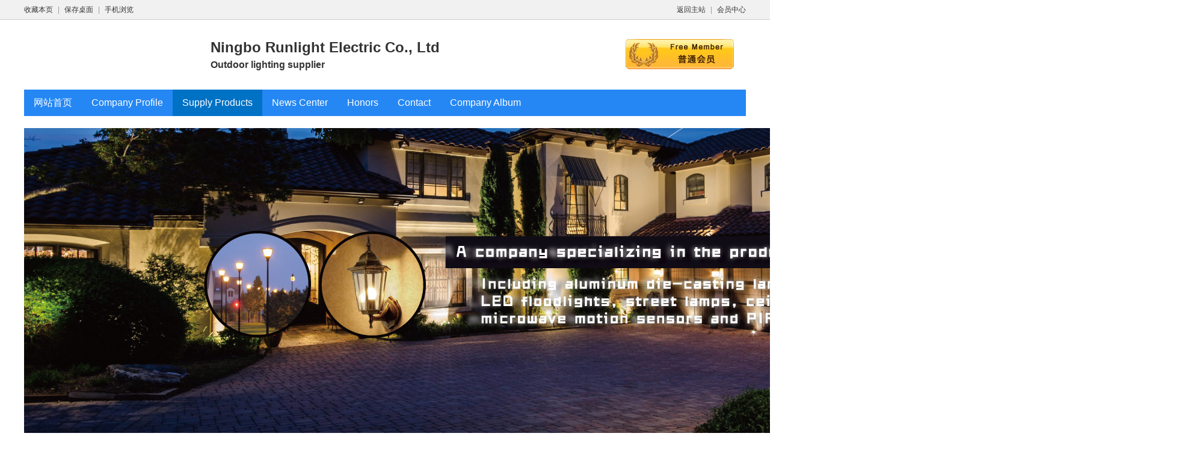

--- FILE ---
content_type: text/html;charset=UTF-8
request_url: http://www.nbrunlight.com/sell/itemid-570.shtml
body_size: 3929
content:
<!doctype html>
<html>
<head>
<meta charset="UTF-8"/>
<title>25100S_Supply Products_Ningbo Runlight Electric Co., Ltd</title>
<meta name="keywords" content="25100S,Supply,Home & Garden,Lighters & Smoking Accessories,Lighters"/><meta name="description" content="Wall light with sensor item size:235*90*300mmVoltage:220-240V AC 50/60HzMax wattage:40W(without bulb)Lamp: 1*E27IP44Cert"/><meta name="generator" content="DESTOON B2B - www.destoon.com"/>
<meta name="template" content="homepage"/>
<meta http-equiv="mobile-agent" content="format=html5;url=http://www.nbrunlight.com/sell/itemid-570.shtml">
<link rel="canonical" href="http://www.egyw.net/Product/show.php?itemid=570"/>
<link rel="stylesheet" type="text/css" href="http://www.egyw.net/company/skin/common.css"/>
<link rel="stylesheet" type="text/css" href="http://www.egyw.net/company/skin/default/style.css"/>
<script type="text/javascript">window.onerror= function(){return true;}</script><script type="text/javascript" src="http://www.egyw.net/lang/en/lang.js"></script>
<script type="text/javascript" src="http://www.egyw.net/file/script/config.js"></script>
<!--[if lte IE 9]><!-->
<script type="text/javascript" src="http://www.egyw.net/file/script/jquery-1.5.2.min.js"></script>
<!--<![endif]-->
<!--[if (gte IE 10)|!(IE)]><!-->
<script type="text/javascript" src="http://www.egyw.net/file/script/jquery-2.1.1.min.js"></script>
<!--<![endif]-->
<script type="text/javascript" src="http://www.egyw.net/file/script/common.js"></script>
<script type="text/javascript" src="http://www.egyw.net/file/script/page.js"></script>
<script type="text/javascript" src="http://www.egyw.net/file/script/homepage.js"></script>
<script type="text/javascript">
</script>
</head>
<body>
<div class="top" id="top"><div class="m"><span class="f_r"><a href="http://www.egyw.net/">返回主站</a><i>|</i><a href="http://www.egyw.net/member/">会员中心</a></span><script type="text/javascript">addFav('收藏本页');</script><i>|</i><a href="http://www.egyw.net/api/shortcut.php?itemid=12">保存桌面</a><i>|</i><a href="javascript:Dqrcode();">手机浏览</a></div></div>
<div id="destoon_qrcode" style="display:none;"></div><div class="m">
<div class="sign">
<img src="http://www.egyw.net/company/image/free_bg.gif" alt="普通会员"/>
</div>
<div class="head">
<div class="logo"><a href="http://www.nbrunlight.com/"><img src="http://www.egyw.net/file/upload/201912/20/1714234912.jpg" alt="Ningbo Runlight Electric Co., Ltd" onload="if(this.width>300)this.width=300;"/></a></div><div>
<a href="http://www.nbrunlight.com/"><h1>Ningbo Runlight Electric Co., Ltd</h1></a>
<h4>Outdoor lighting supplier</h4>
</div>
</div>
</div>
<div class="m">
<div class="menu" id="menu">
<ul>
<li class="menu_li"><a href="http://www.nbrunlight.com/"><span>网站首页</span></a></li>
<li class="menu_li"><a href="http://www.nbrunlight.com/introduce/"><span>Company Profile</span></a></li>
<li class="menu_on"><a href="http://www.nbrunlight.com/sell/"><span>Supply Products</span></a></li>
<li class="menu_li"><a href="http://www.nbrunlight.com/news/"><span>News Center</span></a></li>
<li class="menu_li"><a href="http://www.nbrunlight.com/honor/"><span>Honors</span></a></li>
<li class="menu_li"><a href="http://www.nbrunlight.com/contact/"><span>Contact</span></a></li>
<li class="menu_li"><a href="http://www.nbrunlight.com/photo/"><span>Company Album</span></a></li>
</ul>
</div>
</div>
<div class="m">
<div class="banner">
<div id="slide_banner" style="width:1920px;height:520px;background:#FAFAFA;overflow:hidden;">
<a href="###"><img src="http://www.egyw.net/file/upload/201906/18/2209414812.jpg" width="100%"" alt=""/></a>
<a href="###"><img src="http://www.egyw.net/file/upload/201906/18/2209467612.jpg" width="100%"" alt=""/></a>
</div>
<script type="text/javascript" src="http://www.egyw.net/file/script/slide.js"></script><script type="text/javascript">new dslide('slide_banner');</script>
</div>
</div>
<div class="m">
<div class="pos" id="pos">
<span class="f_r"><script type="text/javascript">show_date();</script></span>
<span id="position"></span>
</div>
</div>
<div class="m">
<table cellpadding="0" cellspacing="0" width="100%">
<tr>
<td width="200" valign="top" id="side"><div class="side_head"><div><strong>Website Announcement</strong></div></div>
<div class="side_body">
<div style="line-height:180%;height:100px;overflow:hidden;padding:0 5px 0 5px;">
<marquee onmouseOver="this.stop();" onmouseout="this.start();" scrollamount="1" scrolldelay="85" direction="up" behavior="scroll" height="100">Ningbo Runlight Electric Co., Ltd is a professio<em></em>nal manufacture of outdoor lighting fixtures including aluminum die casting lamp, stainless steel lamp, LED flood light, street light, ceiling lamp, solar lamp, and microwave motion sensor & PIR motion sensors.</marquee>
</div>
</div>
<div class="side_head"><div><span class="f_r"><a href="http://www.nbrunlight.com/news/"><img src="http://www.egyw.net/company/image/more.gif" title="更多"/></a></span><strong>News Center</strong></div></div>
<div class="side_body">
<ul>
<li>暂无新闻</li>
</ul>
</div>
<div class="side_head"><div><span class="f_r"><a href="http://www.nbrunlight.com/sell/"><img src="http://www.egyw.net/company/image/more.gif" title="更多"/></a></span><strong>产品分类</strong></div></div>
<div class="side_body">
<ul>
<li id="type_0"><a href="http://www.nbrunlight.com/sell/">全部分类</a></li>
<li id="type_84"><a href="http://www.nbrunlight.com/sell/typeid-84.shtml" title="Outdoor lighting">Outdoor lighting</a></li>
<li id="type_90" class="f_b">|--<a href="http://www.nbrunlight.com/sell/typeid-90.shtml" title="Stainless steel lamp">Stainless steel lamp</a></li>
<li id="type_87">|--<a href="http://www.nbrunlight.com/sell/typeid-87.shtml" title="Aluminum die casting lamp">Aluminum die casting lamp</a></li>
<li id="type_88">|--<a href="http://www.nbrunlight.com/sell/typeid-88.shtml" title="LED Floodlight">LED Floodlight</a></li>
<li id="type_91">|--<a href="http://www.nbrunlight.com/sell/typeid-91.shtml" title="Street Light">Street Light</a></li>
<li id="type_89">|--<a href="http://www.nbrunlight.com/sell/typeid-89.shtml" title="Other LIGHTS">Other LIGHTS</a></li>
<li id="type_82"><a href="http://www.nbrunlight.com/sell/typeid-82.shtml" title="Ceiling Lamp">Ceiling Lamp</a></li>
<li id="type_86"><a href="http://www.nbrunlight.com/sell/typeid-86.shtml" title="Solar Lighting">Solar Lighting</a></li>
<li id="type_85"><a href="http://www.nbrunlight.com/sell/typeid-85.shtml" title="Sensor, Detector">Sensor, Detector</a></li>
<li id="type_83"><a href="http://www.nbrunlight.com/sell/typeid-83.shtml" title="Other products">Other products</a></li>
</ul>
</div><div class="side_head"><div><strong>Site Search</strong></div></div>
<div class="side_body">
<form action="http://www.egyw.net/company/home.php" onsubmit="return check_kw();">
<input type="hidden" name="action" value="search"/>
<input type="hidden" name="homepage" value="rtdq"/>
<input type="text" name="kw" value="输入关键词" size="25" id="kw" class="inp" onfocus="if(this.value=='输入关键词')this.value='';"/>
<div style="padding:10px 0 0 0;">
<select name="file">
<option value="sell" selected>Supply Products</option><option value="news">News Center</option><option value="photo">Company Album</option></select>&nbsp;
<input type="submit" value=" 搜 索 " class="sbm"/>
</div>
</form>
</div><div class="side_head"><div><span class="f_r"><a href="http://www.nbrunlight.com/link/"><img src="http://www.egyw.net/company/image/more.gif" title="更多"/></a></span><strong>Friendship Link</strong></div></div>
<div class="side_body">
<ul>
<li>暂无链接</li>
</ul>
</div>
</td>
<td width="20" id="split"></td>
<td valign="top" id="main"><div class="dsn" id="pos_show"><a href="http://www.nbrunlight.com/">首页</a> <i>&gt;</i> <a href="http://www.nbrunlight.com/sell/">Supply Products</a> <i>&gt;</i> 25100S</div>
<div class="main_head"><div><strong>25100S</strong></div></div>
<div class="main_body">
<table width="100%" align="center">
<tr>
<td width="250" valign="top">
<div id="mid_pos"></div>
<div id="mid_div" onmouseover="SAlbum();" onmouseout="HAlbum();" onclick="PAlbum(Dd('mid_pic'));">
<img src="http://www.egyw.net/file/upload/201906/18/0140073212.jpg.middle.jpg" width="240" height="180" id="mid_pic"/><span id="zoomer"></span>
</div>
<div class="b5"></div>
<div>
<img src="http://www.egyw.net/file/upload/201906/18/0140073212.jpg.thumb.jpg" width="60" height="60" onmouseover="if(this.src.indexOf('nopic60.gif')==-1)Album(0, 'http://www.egyw.net/file/upload/201906/18/0140073212.jpg.middle.jpg');" class="ab_on" id="t_0"/><img src="http://www.egyw.net/skin/default/image/nopic60.gif" width="60" height="60" onmouseover="if(this.src.indexOf('nopic60.gif')==-1)Album(1, 'http://www.egyw.net/skin/default/image/nopic320.gif');" class="ab_im" id="t_1"/><img src="http://www.egyw.net/skin/default/image/nopic60.gif" width="60" height="60" onmouseover="if(this.src.indexOf('nopic60.gif')==-1)Album(2, 'http://www.egyw.net/skin/default/image/nopic320.gif');" class="ab_im" id="t_2"/></div>
<div class="b5"></div>
<div onclick="PAlbum(Dd('mid_pic'));" class="c_b t_c c_p"><img src="http://www.egyw.net/skin/default/image/ico_zoom.gif" width="16" height="16" align="absmiddle"/> 点击图片查看原图</div>
</td>
<td width="15"> </td>
<td valign="top">
<div id="big_div" style="display:none;"><img src="" id="big_pic"/></div>
<table width="100%" cellpadding="4" cellspacing="4">
<tr>
<td class="f_dblue">产品：</td>
<td><span id="hits" class="f_r">浏览次数：387</span><strong>25100S</strong>&nbsp;</td>
</tr>
<tr>
<td class="f_dblue">单价：</td>
<td class="f_b f_orange">面议</td>
</tr>
<tr>
<td class="f_dblue">最小起订量：</td>
<td class="f_b f_orange"></td>
</tr>
<tr>
<td class="f_dblue">供货总量：</td>
<td class="f_b f_orange"></td>
</tr>
<tr>
<td class="f_dblue">发货期限：</td>
<td>自买家付款之日起  <span class="f_b f_orange">3</span> 天内发货</td>
</tr>
<tr>
<td class="f_dblue">有效期至：</td>
<td>长期有效</td>
</tr>
<tr>
<td width="80" class="f_dblue">最后更新：</td>
<td>2019-06-19 00:54</td>
</tr>
</table>
<script type="text/javascript">
document.write('<br/><br/><center><a href="http://www.egyw.net/company/home.php?action=prev&itemid=570&username=rtdq" class="t">&#171;上一个产品</a>&nbsp;&nbsp;&nbsp;&nbsp;<a href="http://www.egyw.net/company/home.php?action=next&itemid=570&username=rtdq" class="t">下一个产品&#187;</a></center>');
</script>
</td>
</tr>
</table>
</div>
<div class="main_head"><div><strong>详细信息</strong></div></div>
<div class="main_body">
<div class="content" id="content"><img src="http://www.egyw.net/file/upload/201906/18/0139569912.jpg" width="800" height="800" alt="" /><br />
<div><span style="font-size: 16px;"><strong>&nbsp;Wall light with sensor&nbsp; &nbsp; </strong></span>&nbsp; &nbsp; &nbsp; &nbsp; &nbsp; &nbsp; &nbsp; &nbsp; &nbsp; &nbsp; &nbsp; &nbsp; &nbsp; &nbsp; &nbsp; &nbsp; &nbsp; &nbsp; &nbsp; <br />
<strong>item size:</strong>235*90*300mm</div>
<div><strong>Voltage:</strong>220-240V AC&nbsp; &nbsp;50/60Hz</div>
<div><strong>Max wattage:</strong>40W(without bulb)</div>
<div><strong>Lamp: </strong>1*E27</div>
IP44&nbsp;<br />
Certificate：GS,CE,RoHS</div>
</div>
<script type="text/javascript">
try {Dd('type_90').style.backgroundColor = '#F1F1F1';}catch (e){}
var content_id = 'content';
var img_max_width = 1000;
</script>
<script type="text/javascript" src="http://www.egyw.net/file/script/content.js"></script>
</td>
</tr>
</table>
</div>
<div class="m">
<div class="foot" id="foot">
<span class="f_r">
<a href="http://www.egyw.net/member/">管理入口</a><i>|</i>
<a href="javascript:;" onclick="$('html, body').animate({scrollTop:0}, 200);">返回顶部</a>
</span>
&copy;2026 Ningbo Runlight Electric Co., Ltd 版权所有&nbsp;&nbsp;
技术支持：<a href="http://www.egyw.net/" target="_blank">Online merchandise library in egyw.net(B2B marketplace)</a>&nbsp;&nbsp;
访问量:64669&nbsp;&nbsp;</div>
</div>
<script type="text/javascript">Dd('position').innerHTML = Dd('pos_show').innerHTML;</script>
<script type="text/javascript" src="http://www.egyw.net/file/script/album.js"></script></body>
</html>

--- FILE ---
content_type: application/javascript
request_url: http://www.egyw.net/lang/en/lang.js
body_size: 1762
content:
/*
	[DESTOON B2B System] Copyright (c) 2008-2018 www.destoon.com
	This is NOT a freeware, use is subject to license.txt
*/
var L = new Array();
/* admin.js */
L['system_tips']			= 'System prompt';
L['ok']						= 'determine';
L['cancel']					= 'Cancel';
L['upload']					= 'Upload';
L['uploading']				= 'Uploading..';
L['upload_file']			= 'Upload file';
L['upload_img']				= 'Upload image';
L['allow']					= 'Limited as:';
L['preview_img']			= 'Image Preview';
L['choose_img']				= 'Select picture';
L['width']					= 'width';
L['height']					= 'height';
L['up_local']				= 'local picture';
L['up_remote']				= 'Network Image';
L['type_imgurl']			= 'Please fill in the image URL';
L['choose_file']			= 'Please select file';
L['choose_item']			= 'Select information';
L['dialog_user']			= 'Member{V0} Profile';
L['empty_img']				= 'Unpreviewable, the image address is empty';
L['confirm_del']			= 'Are you sure you want to delete? This operation will be irrevocable';
L['type_category']			= 'Please enter the category name or short name, for example: computer';
L['related_found']			= 'For you to find the following related categories, please select: ';
L['related_not_found']		= 'The relevant category was not found, please adjust the name';
L['type_valid_filepath']	= 'Please enter the correct file path';
L['wysiwyg_mode']			= 'Please switch to design mode';
L['dialog_close']			= 'Close [shortcut Esc]';
L['tpl_add']				= 'New Template';
L['tpl_edit']				= 'Modify template';
L['op_reason']				= 'Operation reason';
L['op_reason_null']			= 'Please fill in the reason for the operation';

/* calendar.js */
L['Sun']					= 'day';
L['Mon']					= 'one';
L['Tue']					= 'two';
L['Wed']					= 'three';
L['Thu']					= 'four';
L['Fri']					= 'five';
L['Sat']					= 'six';
L['prev_year']				= 'Previous year';
L['next_year']				= 'After the year';
L['prev_month']				= 'Last month';
L['next_month']				= 'Next month';

/* common.js */
L['str_delete']				= 'delete';

/* draft.js */
L['fck_zoom']				= 'Click to increase the height. Right click to reduce the height.';
L['data_recovery']			= 'Data Recovery';
L['save_draft']				= 'Scratch draft';
L['if_cover_data']			= 'Discover the data saved by {V0}, does it overwrite the current data? ';
L['no_data']				= 'Sorry, the saved data was not found';
L['at_least_10_letters']	= 'Please enter at least 10 words, the current {V0} word has been entered';
L['stop_auto_save']			= 'The system will automatically save the draft, this operation will abort the system automatic save function, are you sure you want to continue? ';
L['draft_auto_saved']		= '{V0} point {V1} minutes {V2} seconds The system automatically saves the draft ';
L['draft_saved']			= 'Draft saved';
L['stop_save']				= 'Close Save';
L['draft_save_stopped']		= 'Draft save has stopped';
L['start_save']				= 'Open Save';
L['upload_attach']			= 'Insert attachment';

/* homepage.js & member.js */
L['click_open']				= 'Click to open the original image';
L['keyword_value']			= 'enter keyword';
L['keyword_message']		= 'Please enter a keyword';
L['Sunday']					= 'Sunday';
L['Monday']					= 'Monday';
L['Tuesday']				= 'Tuesday';
L['Wednesday']				= 'Wednesday';
L['Thursday']				= 'Thursday';
L['Friday']					= 'Friday';
L['Saturday']				= 'Saturday';
L['show_date']				= 'Today is {V0}month{V1}day {V2}';

/* index.js */
L['close_letter'] = 'Put up';
L['last_page'] = 'To the last page';

/* page.js */
L['popular_search_terms'] = 'Popular Search:';
L['search_tips_close'] = 'Close';
L['chrome_fav_tip'] = 'Please press the shortcut key Ctrl+D to bookmark this page, thank you';

/* player.js */
L['iso_tips_video'] = 'This video is not supported at this time, please watch it on your computer';

/*weibo.js*/
L['sync_sina'] = 'Sync to Sina Weibo';
L['sync_qq'] = 'Synchronize to Tencent Weibo';
L['sync_login_sina'] = 'You have not logged in to Sina Weibo or the login has expired. Are you logged in now?';
L['sync_login_qq'] = 'You have not registered QQ or QQ login has expired, are you logged in now?';

--- FILE ---
content_type: application/javascript
request_url: http://www.egyw.net/file/script/config.js
body_size: 250
content:
var DTPath = "http://www.egyw.net/";var DTMob = "http://www.egyw.net/mobile/";var SKPath = "http://www.egyw.net/skin/default/";var MEPath = "http://www.egyw.net/member/";var DTEditor = "ueditor";var CKDomain = "";var CKPath = "/";var CKPrex = "car_";

--- FILE ---
content_type: application/javascript
request_url: http://www.egyw.net/file/script/slide.js
body_size: 1139
content:
/*
	[DESTOON B2B System] Copyright (c) 2008-2018 www.destoon.com
	This is NOT a freeware, use is subject to license.txt
*/
function dslide(id, time) {
	var _this = this;
	this.w = $('#'+id).width();
	this.h = $('#'+id).height();
	this.c = 0;
	this.src = [];
	this.url = [];
	this.alt = [];
	this.tar = [];
	$('#'+id).find('a').each(function(i) {
		_this.src.push($(this).find('img')[0].src);
		_this.alt.push($(this).find('img')[0].alt);
		_this.url.push(this.href);
		_this.tar.push(this.target);
	});
	if(!this.src[0]) return;
	this.max = this.src.length;
	this.htm = '<a href="'+this.url[0]+'" target="'+this.tar[0]+'" id="'+id+'_url"><img src="'+this.src[0]+'" width="'+this.w+'" height="'+this.h+'" id="'+id+'_img"/></a>';
	if(this.alt[0]) this.htm += '<div style="width:'+this.w+'px;height:24px;line-height:24px;overflow:hidden;z-index:1;position:relative;margin-top:-24px;background:#384349;filter:Alpha(Opacity=80);opacity:0.8;">&nbsp;</div>';
	if(this.alt[0]) this.htm += '<div id="'+id+'_alt" style="width:'+(this.w-12)+'px;height:24px;line-height:24px;overflow:hidden;z-index:2;position:relative;margin-top:-24px;padding:0 6px 0 6px;font-weight:bold;color:#FFFFFF;">'+this.alt[0]+'</div>';
	this.htm += '<div style="width:'+(this.w-8)+'px;height:20px;overflow:hidden;z-index:3;position:relative;margin-top:-20px;padding:0 4px 0 4px;text-align:right;">';
	for(var i = 0; i < this.max; i++) {
		this.htm += '<span id="'+id+'_no_'+i+'" style="padding:1px 5px 1px 5px;margin-left:1px;cursor:pointer;font-size:12px;color:#FFFFFF;'+(i == this.c ? 'background:#FF7E00;' : 'background:#838B90;')+'">'+(i+1)+'</span>';
	}
	this.htm += '</div>';
	$('#'+id).html(this.htm);
	if(this.max == 1) return;
	this.t;
	this.p = 0;
	$('#'+id).mouseover(function() {_this.p=1;});
	$('#'+id).mouseout(function() {_this.p=0;});
	$('#'+id).find('span').each(function(i) {
		$(this).mouseover(function() {
			_this.slide(i);
		});
	});
	this.slide = function(o) {
		if(o == this.c) return;
		$('#'+id+'_img').fadeOut(50);
		$('#'+id+'_img').attr("src", this.src[o]);
		$('#'+id+'_img').fadeIn(200);
		$('#'+id+'_url').attr("href", this.url[o] ? this.url[o] : '###');
		$('#'+id+'_url').attr("target", this.url[o] ? this.tar[o] : '_self');
		$('#'+id+'_no_'+this.c).css({background:'#828A8F'});
		$('#'+id+'_no_'+o).css({background:'#FF7E00'});
		if(this.alt[0]) $('#'+id+'_alt').html(this.alt[o]);
		this.c = o;
	}
	this.start = function() {
		if(this.p) return;
		if(this.c == this.max - 1) {
			this.slide(0);
		} else {
			this.slide(this.c+1);
		}
	}
	if(!time) time = 5000;
	this.t = setInterval(function() {_this.start();}, time);
}
//e.g. new dslide(id, time);